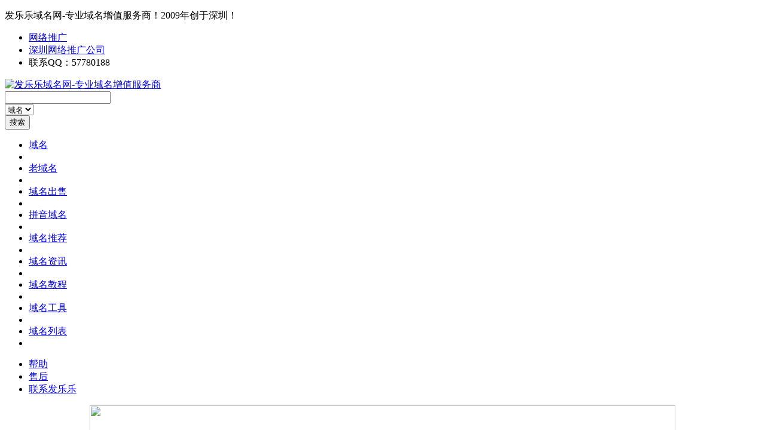

--- FILE ---
content_type: text/html
request_url: http://www.falele.com/yuming/biaoyupai.com.html
body_size: 8054
content:
<!DOCTYPE html PUBLIC "-//W3C//DTD XHTML 1.0 Transitional//EN" "http://www.w3.org/TR/xhtml1/DTD/xhtml1-transitional.dtd">

<html xmlns="http://www.w3.org/1999/xhtml">

<head>

<meta http-equiv="Content-Type" content="text/html; charset=utf-8" />

<title>biaoyupai.com标语牌广告产品网站域名,鳔鱼排,裱玉牌-发乐乐域名网-域名增值服务商</title>

<meta name="keywords" content="biaoyupai.com,标语牌,广告产品网站域名,鳔鱼排" />

<meta name="description" content="采用产品拼音域名，有利于客户记住网站，更利于seo排名优化，节省更多推广费用 biaoyupai.com域名更多含义： biaoyupai.com域名特征: 1、 com国际域名 2、三拼拼音域名 3、10位长度域名 4、" />

<link href="/templets/domain/style/falele.css" rel="stylesheet" type="text/css" />

<link href="/templets/domain/style/domain.css" rel="stylesheet" type="text/css" />

</head>



<body>
<div id="header">



	<div class="welcome">



	   <p>发乐乐域名网-专业域名增值服务商！2009年创于深圳！</p>



	</div>



	<div class="member" id="_userlogin">



	    <ul>

			<li><a href="http://www.shizhanren.com/" title="实战人网络推广网">网络推广</a>　</li>

			<li><a href="http://www.shizhanren.cn/" title="实战人互联深圳网络推广公司">深圳网络推广公司</a>　</li>

			<li>联系QQ：57780188</li>



	    </ul>



	</div>



	



    <div class="clear"></div>



	



	<div id="logo"><a href="http://www.falele.com" title="发乐乐域名网" rel="nofollow"><img src="/templets/domain/images/logo.gif" alt="发乐乐域名网-专业域名增值服务商" /></a></div>



    <div id="tops">



    	<div class="search">



        <form  name="formsearch" action="http://www.falele.com/plus/search.php">



            <input type="hidden" name="kwtype" value="0" />



            <input name="q" type="text" class="keyword" id="search-keyword" value="" onfocus="if(this.value=='在这里搜索...'){this.value='';}"  onblur="if(this.value==''){this.value='在这里搜索...';}" />



            <div class="option">



            	<div>



	            <select name="searchtype" class="search-option" id="search-option">



	            	<option value="3" selected='1'>域名</option>



	            	<option value="0">综合</option>



	            	<option value="6">新闻</option>



	                <option value="9">服务</option>



	            </select>



            	</div>



            </div>



            <button type="submit" class="submit">搜索</button>



        </form>



        </div> <!--tops end-->



		



    </div> <!--header end-->



    <div class="clear"></div>


    <div id="nav">
    	<div class="nav">
        	<ul>
            	<li><a href="http://www.falele.com">域名</a></li><li class="line"></li>

				<li><a href="/laoyuming/">老域名</a></li><li class="line"></li>

				<li><a href="/yuming/">域名出售</a></li><li class="line"></li>

				<li><a href="/pinyin/">拼音域名</a></li><li class="line"></li>

				<li><a href="/yuming/tuijian/">域名推荐</a></li><li class="line"></li>

				<li><a href="/zixun/">域名资讯</a></li><li class="line"></li>
				<li><a href="/jiaocheng/">域名教程</a></li><li class="line"></li>

				<li><a href="http://www.falele.com/gongju/" target="_blank">域名工具</a></li><li class="line"></li>

				<li><a href="/list/">域名列表</a></li><li class="line"></li>
            </ul>



        </div>



        <div class="subnav">



        	<ul>



            	<li><a href="#" target="_blank">帮助</a></li><li><a href="#" target="_blank">售后</a></li>
				<li><a href="http://www.falele.com/about/contact.html" rel="nofollow" target="_blank">联系发乐乐</a></li>



            </ul>



        </div>



		



        <div class="clear"></div> 



</div> 







</div>







<div align="center"><a href="tencent://message/?uin=20198030&Site=发乐乐域名&Menu=yes" target="_blank"><img src="/templets/domain/images/banner1.jpg" width="980" height="120" /></a></div>



<div class="clear"></div> 

<div id="header">

	 <div class="position">

	   <p>　<strong>当前位置:</strong> <a href='http://www.falele.com/'>发乐乐域名网</a> > <a href='/yuming/'>域名出售</a> >  > biaoyupai.com标语牌</p>

	</div>

	<div class="member" id="_userlogin">

	    <ul>

	        <li>发乐乐域名网网欢迎您！</li>

	    </ul>

	</div>

</div>



<div id="main">

	<div id="left">	

    	<div id="domain">

        	<div class="title">

            	<h1>域名：<font color="#db1a2f">biaoyupai.com</font></h1>

                <div class="best">

                	<ul>

                    	<li>交易：3分钟安全交易和过户</li><li>价格：100元起，业界最低</li>

                    </ul>

                </div>

            </div>

            <div class="domain">

                <div class="sale">

                	<ul>

                    	<li>本域名正在出售</li><li>This domain name is for sale！</li>

                    </ul>

                </div>

	            <div class="newdigg" id="newdigg">

	            	<div class="good">

	                	<div class="action">赞</div>

	                    <div class="number">(0)</div>

	                </div>

	                <div class="clear"></div>

	            </div>

                <div class="clear"></div>

            	<div class="tools">

                    <dl>

                    	<dt>域名工具</dt>

						<dd><a href="https://whois.aliyun.com/whois/domain/biaoyupai.com" rel="nofollow" target="_blank">看WHOIS</a></dd>

						<dd><a href="http://pr.chinaz.com/?PRAddress=biaoyupai.com" rel="nofollow" target="_blank">查PR值</a></dd>

						<dd><a href="http://www.beian.miit.gov.cn/publish/query/indexFirst.action" rel="nofollow" target="_blank">查备案</a></dd>

						<dd><a href="http://www.infomall.cn/cgi-bin/arcv/*/http://biaoyupai.com/" rel="nofollow" target="_blank">网页历史</a></dd>

						<dd><a href="http://alexa.chinaz.com/?domain=biaoyupai.com" rel="nofollow" target="_blank">Alexa排名</a></dd>

						<dd><a href="http://www.baidu.com/s?wd=biaoyupai.com" rel="nofollow" target="_blank">Baidu搜索</a></dd>

						<dd><a href="http://www.google.com/search?hl=zh-CN&q=biaoyupai.com" rel="nofollow" target="_blank">Google搜索</a></dd>

                    </dl>



                </div>

            	<div class="information">

                	<ul>

                    	<li><span class="info">域名：</span><strong><a href="http://www.biaoyupai.com" target="_blank">biaoyupai.com</a></strong></li>

						<li><span class="info">注 册 商：</span>万网</li>

						<li><span class="info">注册时间：</span>2013-11-05 </li>

						<li><span class="info">过户方式：</span>转移注册商、站内PUSH</li>

						<li><span class="info">访 问 者：</span>

						<script src="/plus/count.php?view=yes&aid=61&mid=1" type='text/javascript' language="javascript"></script> 人</li>

						<li class="price"><span class="info">一 口 价：</span>￥ 5888</li>

                    </ul>

                </div>

                <div class="gift">

                	<ul>

                    	<li>赠：<a href="#" target="_blank">专属 ***@biaoyupai.com 电子邮局(满足条件)</a></li><li>赠：<a href="#" target="_blank">智能多线DNS，极速、稳定、安全</a></li>

                    </ul>

                </div>

            </div>

            <div class="shop">

            	<h4>通过淘宝网安全购买本域名。。。</h4>

                <div class="taobao">

	                <p>1、买家拍下淘宝网(Taobao.com)中专属 biaoyupai.com 域名的商品，支付到淘宝网；</p>

	                <p>2、卖家将域名转移到买家信任的域名注册商的买家帐号中（如：万网/爱名网/Godaddy/易名）；</p>

	                <p>3、买家收到域名，完成域名的过户，确认域名管理权和所有权；</p>

	                <p>4、买家确认淘宝网订单的收货后，卖家收到货款；</p>

	                <p>5、买家使用一段时间后，在淘宝网给卖家评价。</p>

                    <p>&nbsp;&nbsp;&nbsp;&nbsp;&nbsp;淘宝网商品：<a href="#" target="_blank">http://www.#.com/</a></p>

				</div>

                <div class="buy">

                	<ul>

                    	<li><a href="http://www.falele.comabout/contact.html" target="_blank">联系购买</a></li>

                    </ul>

                </div>

                <div class="get">

	                <ul>

	                	<li><a href="#" target="_blank">分期付款购买</a></li>

						<li><a href="#" target="_blank">域名的发票</a></li>

						<li><a href="#" target="_blank">域名的合同</a></li>

						<li><a href="http://www.falele.com/yuming/" target="_blank">域名出售列表</a></li>

	                </ul>

                </div>

            </div>

            <div class="content">

             <h4>域名介绍...</h4>

       <p>

	  <strong>biaoyupai.com域名推荐含义：</span>标语牌,表语派,鳔鱼排,裱玉牌...</strong><br />

      <p>
	<strong>采用产品拼音域名，有利于客户记住网站，更利于seo排名优化，节省更多推广费用</strong></p>
<p>
	<strong>biaoyupai.com域名更多含义：</strong></p>
<p>
	biao: 表，标，镖，裱，婊，彪，膘，飙，飚，骠，镳，鳔。。。<br />
	<br />
	yu: 与，域，于，余，欲，遇，鱼，雨，玉，语，愈，俞，育，预，予，郁，逾，喻，寓，禺，钰，郁，誉，裕，渔，宇，羽，御，逾。。。<br />
	<br />
	pai: &nbsp;派，牌，排，拍，哌，湃，俳，徘，蒎。。。<br />
	<br />
	biaoyu: &nbsp;标语，表语，镖鱼，<br />
	<br />
	yupai: &nbsp;语派，语牌，鱼排，域牌，玉牌，遇拍，余牌，<br />
	<br />
	biaoyupai: 标语牌，表语派，鳔鱼排，裱玉牌，。。。<br />
	&nbsp;</p>
<p>
	<strong>biaoyupai.com域名特征:</strong></p>
<p>
	1、<a href="http://www.8ni.cn/houzhui/com/">com国际域名</a></p>
<p>
	2、三拼拼音域名</p>
<p>
	3、10位长度域名</p>
<p>
	4、<a href="http://www.8ni.cn/tags.php?/品牌域名/">品牌域名</a> ，<a href="http://www.8ni.cn/tags.php?/商标域名/">商标域名</a></p>
<p>
	&nbsp;</p>
<div>
	注册商：北京万网志成科技有限公司</div>
<div>
	Sponsoring Registrar<span class="Apple-tab-span" style="white-

space: pre; "> </span></div>
<div>
	&nbsp;</div>
<div>
	注册日期：年月日</div>


      

      </p>

<br /><br />

<p>

	本域名商品正在淘宝网中特价出售：<a href="#">http://www.#.com</a> 。<br />

	您拍下域名商品，支付到淘宝网，确认收到域名后，完成过户和确认所有权后，再完成淘宝网交易和好评。</p>



<p>本文标签:　</p>

                <p><span class="date">(责任编辑：falele.com)    最后更新：2020-02-04 </span></p>

            </div>

            <div class="related">

            	<h4><span class="more">发乐乐域名网，拥有 10000+ 个域名，可代售，可代购！</span>猜您喜欢。。。</h4>

                <ul>

                	

                </ul>

            </div>

            <div class="handle">

            	<div class="line"><strong></strong></div>

                <div class="pernext">

                	<ul>

                    	<li>上一篇：<a href='/yuming/tiaomaka.com.html'>tiaomaka.com条码卡,条码牌,条码拍</a>  </li><li>下一篇：<a href='/yuming/gongyizi.com.html'>gongyizi.com工艺字/公益仔</a>  </li>

                    </ul>

                </div>

                <div class="action">

                	<ul>

                    	<li class="favorite"><a href="/plus/stow.php?aid=61" target="_blank">收藏</a></li>

						<li class="error"><a href="/plus/erraddsave.php?aid=61&title=biaoyupai.com标语牌" target="_blank">挑错</a></li>

						<li class="share"><a href="/plus/recommend.php?aid=61" target="_blank">推荐</a></li>

                    </ul>

                </div>



                <div class="clear"></div>

            </div>

        </div>

		

        <div id="why">

        	<div class="title">

            	<h3>为什么购买域名</h3><span class="more">好域名就是好品牌！域名甚至比CEO更重要</span>

            </div>

            <div class="why">

            	<ul>

                	<li>与广告一样，提升您的企业和网站形象</li><li>好域名，稀缺、不可再生资源，越早购买越明智</li><li>与商标一样，具有很强的识别性</li><li>好域名，才能体现贵公司和网站的形象和实力</li><li>与好店面一样，带来更多的客户和流量</li><li>好域名，才能给企业带来更多的收益</li><li>永远升值，是您重要的、长期的一项投资</li><li>域名对网站的推广和SEO非常重要</li><li>警醒：KaiXin.com和KaiXin001.com的案例</li><li>成交：小米mi.com域名2245万元成交</li>

                </ul>

            </div>

        </div> <!--why-->

		

        <div id="trade">

        	<div class="title">

            	<h3>安全快捷交易biaoyupai.com域名</h3><span class="more"><a href="#">安全、省心、快捷、开心</a></span>

            </div>

            <div class="trade">

            	<dl>

                	<dt>1、当面交易</dt><dd>北京及周边地区，当面交易，一手交钱一手交货。(安全)</dd>

                </dl>

            	<dl>

                	<dt>2、淘宝网安全交易 （80%买家选择）</dt><dd>淘宝网/支付宝发布域名biaoyupai.com的商品交易，买家付款到淘宝网，确认收到域名并完成过户后，再确认收货并放款，卖家收到货款，过几天在淘宝网给卖家评价。(免费、快捷)</dd>

                </dl>

            	<dl>

                	<dt>3、注册商代价Push交易</dt><dd>卖家通过域名注册商的站内Push功能（爱名网22.cn、易名ename.net），将域名和索取的交易金额发送到买家账户，买家成功接收到域名的同时支付域名款项。(有手续费)</dd>

                </dl>

            	<dl>

                	<dt>4、中介公司辅助交易</dt><dd>各大中介帮助买家购买本域名，中介：淘宝网taobao.com、爱名网22.cn、易介ejee.com、金名网4.cn、玉米网yumi.com、A5站长网admin5.com、淘名网hupo.com、名商dnbiz.cn、易名ename.com、万网net.cn等。(有手续费)</dd>

                </dl>

            	<dl>

                	<dt>5、银行转账交易</dt><dd>买家将域名款项通过银行转账支付给卖家（招行、工行），卖家将域名安全的转移给买家。(<a href="#" target="_blank">银行帐号</a>)</dd>

                </dl>

            	<dl>

                	<dt>6、其他安全交易方式</dt><dd>买家认为安全，卖家也认同，其他各类可以安全交易本域名的方式。</dd>

                </dl>

            	<dl>

                	<dt>7、域名过户方式</dt><dd>① 站内Push：域名注册商功能，卖家站内PUSH域名到买家账户，买家接收域名并完成过户。一分钟完成 (<a href="#" target="_blank">介绍</a>)。安全、快捷。</dd><dd>② 域名转移码：提供biaoyupai.com域名的转移密码，买家可转移至全球任意注册商 (<a href="#" target="_blank">介绍</a>)。自由。</dd>

                </dl>

            </div>

        </div>

	

		

    </div>

	

    <div id="right">

	

    	<div id="contact">

        	<div class="title">

            	<h3>联系购买...</h3>

            </div>

            <div class="contact">

            	<ul>

                	<li><span>卖家：</span>发乐乐</li>

					<li><span>QQ ：</span><a href="tencent://message/?uin=20198030&Site=发乐乐域名网&Menu=yes"><img src="http://wpa.qq.com/pa?p=1:20198030:4" alt="点击联系发乐乐域名网QQ客服" border="0" />20198030</a></li>

					<li><span>QQ ：</span><a title="点击联系发乐乐域名网QQ客服" href="http://wpa.qq.com/msgrd?v=3&uin=57780188&site=发乐乐&menu=yes"><img border="0" src="/templets/domain/images/qq.gif" alt="点击联系发乐乐 QQ客服" title="点击联系发乐乐 QQ客服" />57780188</a></li>

					<li><span>旺旺：</span><a title="点击联系发乐乐域名网旺旺客服" href="http://www.taobao.com/webww/ww.php?ver=3&touid=wangguaicom&siteid=cntaobao&status=2&charset=utf-8"><img border="0" src="http://amos.alicdn.com/online.aw?v=2&uid=tancin&site=cntaobao&s=2&charset=utf-8" alt="点击联系发乐乐域名网旺旺客服" title="点击联系发乐乐域名网旺旺客服" />tancin</a></li>

					<li><span>微信：</span><a href="#" title="点击联系发乐乐域名网微信客服"><img border="0" src="/templets/domain/images/weixin.jpg" alt="点击联系发乐乐域名网微信客服" title="点击联系发乐乐域名网微信客服" />57780188</a></li><li><span>手机：</span>13027913813</li>

					<li><span>电邮：</span><a title="点击联系发乐乐域名网邮箱客服" href="mailto:57780188#qq.com">57780188#qq.com</a></li>

					<li><span>网站：</span><a title="点击，访问发乐乐de官方网站" href="http://www.falele.com/">www.falele.com</a> (发乐乐域名官网)</li>

					<li><span>地址：</span>中国广东省深圳市(China)</li>

                </ul>

            </div>

        </div><!--contact-->

		

    	<div id="advantage">

        	<div class="title">

            	<h3>发乐乐de优势...</h3><span class="more"><a href="#" target="_blank">专注专业</a></span>

            </div>

            <div class="advantage">

                <ul>

                	<li>专业：<a href="#" target="_blank">专注于域名、织梦在域名</a></li>

					<li>时间：<a href="#" target="_blank">2009年一路走来，感谢您相伴</a></li>

					<li>交易：<a href="#" target="_blank">三分钟，安全快捷完成过户和交易</a></li>

					<li>价格：<a href="#" target="_blank">100元起，行业里性价比最高</a></li>

					<li>安全：<a href="#" target="_blank">域名安全、资金安全，安全保障</a></li>

					<li>服务：<a href="#" target="_blank">完善的售前售后服务，客户第一</a></li>

					<li>客服：<a href="#" target="_blank">24小时客户服务，3分钟快速响应</a></li>

					<li>客户：<a href="#" target="_blank">华润银行、名团、中电信、阿里等</a></li>

                </ul>

            </div>

        </div>

		

    	<div id="service">

        	<div class="title">

            	<h3>售后服务...</h3><span class="more"><a href="#" target="_blank">服务百分百</a></span>

            </div>

            <div class="service">

            	<dl>

                	<dt><a href="#" target="_blank">域名类：</a></dt><dd>1、域名的使用(DNS/解析/其他)</dd><dd>2、域名的续费(低价续费/注册)</dd><dd>3、域名的转移(转移至任意注册商)</dd>

                </dl>

            	<dl>

                	<dt><a href="#" target="_blank">网站类：</a></dt><dd>1、网站的制作(程序/域名/模板)</dd><dd>2、网站的上线(空间/新闻/推广)</dd>

                </dl>

            	<dl>

                	<dt><a href="#" target="_blank">其他类：</a></dt><dd>1、您需要什么？发乐乐为您服务(一切)</dd>

                </dl>

            </div>

        </div>

		

    	<div id="news">

        	<div class="title">

            	<h3>交易新闻...</h3><span class="more"><a href="#" target="_blank">更多&raquo;</a></span>

            </div>

            <div class="news">

                <ul>

                	<li><a href="#" title="发乐乐与天津小船科技公司成功交易一域名" target="_blank">发乐乐与天津小船科技公司成功交易一域名</a></li>

                	<li><a href="#" title="发乐乐与深圳刷宝公司成功交易一域名" target="_blank">发乐乐与深圳刷宝公司成功交易一域名</a></li>

                	<li><a href="#" title="发乐乐与免费课成功交易一域名" target="_blank">发乐乐与免费课成功交易一域名</a></li>

                	<li><a href="#" title="发乐乐与广州拓普公司成功交易一域名" target="_blank">发乐乐与广州拓普公司成功交易一域名</a></li>

                	<li><a href="#" title="发乐乐与平湖在线成功交易一域名" target="_blank">发乐乐与平湖在线成功交易一域名</a></li>

                	<li><a href="#" title="发乐乐与北京电台成功交易一域名" target="_blank">发乐乐与北京电台成功交易一域名</a></li>

                	<li><a href="#" title="发乐乐与北京极客易品公司成功交易一域名" target="_blank">发乐乐与北京极客易品公司成功交易一域名</a></li>

                	<li><a href="#" title="发乐乐与广东能龙教育成功交易一域名" target="_blank">发乐乐与广东能龙教育成功交易一域名</a></li>

                	<li><a href="#" title="发乐乐与杭州高瓴公司成功交易一域名" target="_blank">发乐乐与杭州高瓴公司成功交易一域名</a></li>

                	<li><a href="#" title="发乐乐与联盛易佳公司成功交易一域名" target="_blank">发乐乐与联盛易佳公司成功交易一域名</a></li>

                	<li><a href="#" title="发乐乐与北京矮东瓜公司成功交易一域名" target="_blank">发乐乐与北京矮东瓜公司成功交易一域名</a></li>

                	<li><a href="#" title="发乐乐与广州医软公司成功交易一域名" target="_blank">发乐乐与广州医软公司成功交易一域名</a></li>

                	<li><a href="#" title="恭喜：新足迹获得天使投资" target="_blank">恭喜：新足迹获得天使投资</a></li>

                	<li><a href="#" title="发乐乐与壹信用成功交易一域名" target="_blank">发乐乐与壹信用成功交易一域名</a></li>

                	<li><a href="#" title="发乐乐与深圳天天赢公司成功交易一域名" target="_blank">发乐乐与深圳天天赢公司成功交易一域名</a></li>

                </ul>

            </div>

        </div>

    	<div id="win">

        	<div class="title">

            	<h3>合作共赢...</h3><span class="more"><a href="#" target="_blank">详情&raquo;</a></span>

            </div>

            <div class="win">

                <ul>

                	<li>向企业推销我们的域名，送您RMB奖励</li><li>无条件成为域名代理人，网络创业初尝试</li>

                </ul>

            </div>

        </div>

    	<div id="topic">

        	<div class="title">

            	<h3>发乐乐de活动...</h3><span class="more"><a href="#" target="_blank">更多&raquo;</a></span>

            </div>

            <div class="topic">

                <ul>

                	<li><a href="#" title="微信Wechat类域名集合~Wei！" target="_blank">微信Wechat类域名集合~Wei！</a></li>

                	<li><a href="#" title="贷款行业类的域名推荐" target="_blank">贷款行业类的域名推荐</a></li>

                	<li><a href="#" title="银行金融类企业的域名推荐" target="_blank">银行金融类企业的域名推荐</a></li>

                	<li><a href="#" title="宠物类网站社区商城官网的域名推荐" target="_blank">宠物类网站社区商城官网的域名推荐</a></li>

                	<li><a href="#" title="法律和律师行业的域名推荐" target="_blank">法律和律师行业的域名推荐</a></li>

                </ul>

            </div>

        </div>

    	<div id="knowledge">

        	<div class="title">

            	<h3>交易相关...</h3><span class="more"><a href="#" target="_blank">更多&raquo;</a></span>

            </div>

            <div class="knowledge">

                <ul>

                	<li><a href="#" target="_blank">域名发票的介绍</a></li><li><a href="#" target="_blank">域名合同的相关介绍</a></li><li><a href="#" target="_blank">域名价格的解析</a></li>

					<li><a href="#" title="暂时不能转移注册商的域名解决方法" target="_blank">暂时不能转移注册商的域名解决方法</a></li>

<li><a href="#" title="发乐乐团队目前拥有5000多个域名！" target="_blank">发乐乐团队目前拥有5000多个域名！</a></li>

<li><a href="#" title="域名过户所需资料" target="_blank">域名过户所需资料</a></li>

<li><a href="#" title="域名自由过户的介绍和注册商推荐" target="_blank">域名自由过户的介绍和注册商推荐</a></li>

<li><a href="#" title="致您的一封信，发乐乐" target="_blank">致您的一封信，发乐乐</a></li>

<li><a href="#" title="如何确定域名的所有权" target="_blank">如何确定域名的所有权</a></li>



                </ul>

            </div>

        </div>

    </div>

    <div class="clear"></div>

</div>



<div id="footer">
	<div class="copyright">
		<p>&copy; 2009-2015 <a href="http://www.falele.com" title="发乐乐域名网-最优的域名、最低的价格、最棒的服务！">发乐乐域名网</a>www.falele.com All Rights Reserved.</p>
		<p>ICP备案：<a href="http://www.beian.miit.gov.cn/" rel="nofollow" target="_blank">粤ICP备17069564号</a> <a href="http://www.falele.com/tags.php" title="网站标签">tags</a></p><br />
        <p><script src="http://s23.cnzz.com/stat.php?id=1609467&web_id=1609467" language="JavaScript"></script></p>

	</div>
	<div class="about">
    	<p><a href="http://www.falele.com/about/falele.html" rel="nofollow" target="_blank">关于发乐乐</a>-<a href="/about/hezuo.html" rel="nofollow" target="_blank">合作共赢</a>-<a href="http://www.falele.com/about/privacy.html" rel="nofollow" target="_blank">隐私保护</a>-<a href="#" target="_blank">帮助中心</a>-<a href="http://www.falele.com/data/sitemap.html" target="_blank">网站地图</a>-<a href="#" rel="nofollow" target="_blank">合作伙伴</a>-<a href="http://www.falele.comabout/contact.html" rel="nofollow" target="_blank">联系发乐乐</a></p>
        <p><span id="guai"> <a href="#" class="jiathis jiathis_separator" rel="nofollow">收藏</a></span><span id="sina"><a href="#" rel="nofollow" target="_blank">关注</a></span><span id="qq"><a href="#" rel="nofollow" target="_blank">收听</a></span></p>
    </div>
    <div class="clear"></div>
</div>






</body>

</html>